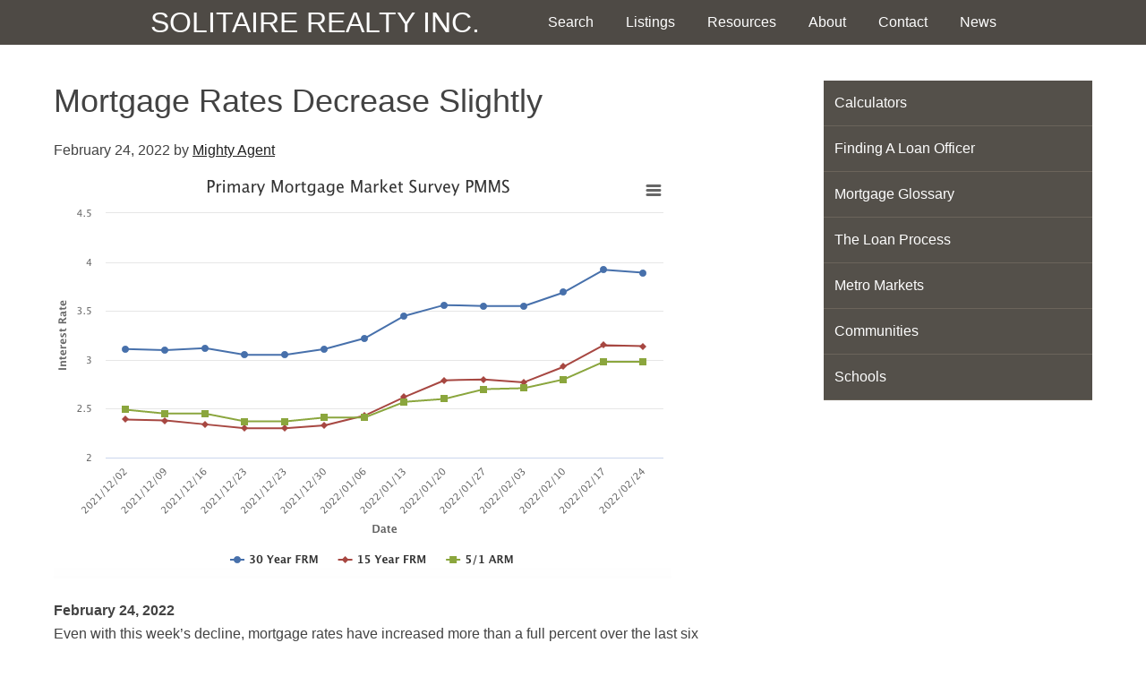

--- FILE ---
content_type: text/html; charset=UTF-8
request_url: https://homesbyvipul.com/mortgage-rates-decrease-slightly/
body_size: 5886
content:
<!DOCTYPE html>
<html lang="en-US">
<head >
<meta charset="UTF-8" />
<meta name="viewport" content="width=device-width, initial-scale=1" />
<title>Mortgage Rates Decrease Slightly</title>
<meta name='robots' content='max-image-preview:large' />
<link rel="alternate" type="application/rss+xml" title="Vipul Goel &raquo; Feed" href="https://homesbyvipul.com/feed/" />
<link rel="alternate" type="application/rss+xml" title="Vipul Goel &raquo; Comments Feed" href="https://homesbyvipul.com/comments/feed/" />
<link rel="alternate" type="application/rss+xml" title="Vipul Goel &raquo; Mortgage Rates Decrease Slightly Comments Feed" href="https://homesbyvipul.com/mortgage-rates-decrease-slightly/feed/" />
<link rel="alternate" title="oEmbed (JSON)" type="application/json+oembed" href="https://homesbyvipul.com/wp-json/oembed/1.0/embed?url=https%3A%2F%2Fhomesbyvipul.com%2Fmortgage-rates-decrease-slightly%2F" />
<link rel="alternate" title="oEmbed (XML)" type="text/xml+oembed" href="https://homesbyvipul.com/wp-json/oembed/1.0/embed?url=https%3A%2F%2Fhomesbyvipul.com%2Fmortgage-rates-decrease-slightly%2F&#038;format=xml" />
<link rel="canonical" href="https://homesbyvipul.com/mortgage-rates-decrease-slightly/" />
<style id='wp-img-auto-sizes-contain-inline-css' type='text/css'>
img:is([sizes=auto i],[sizes^="auto," i]){contain-intrinsic-size:3000px 1500px}
/*# sourceURL=wp-img-auto-sizes-contain-inline-css */
</style>
<link rel='stylesheet' id='genesis-child-css' href='https://homesbyvipul.com/wp-content/themes/genesis-child/style.css?ver=1.1.4' type='text/css' media='all' />
<style id='classic-theme-styles-inline-css' type='text/css'>
/*! This file is auto-generated */
.wp-block-button__link{color:#fff;background-color:#32373c;border-radius:9999px;box-shadow:none;text-decoration:none;padding:calc(.667em + 2px) calc(1.333em + 2px);font-size:1.125em}.wp-block-file__button{background:#32373c;color:#fff;text-decoration:none}
/*# sourceURL=/wp-includes/css/classic-themes.min.css */
</style>
<link rel='stylesheet' id='font-awesome-min-css' href='https://cdnjs.cloudflare.com/ajax/libs/font-awesome/4.7.0/css/font-awesome.min.css?ver=6.9' type='text/css' media='all' />
<script type="text/javascript" src="https://homesbyvipul.com/wp-includes/js/jquery/jquery.min.js?ver=3.7.1" id="jquery-core-js"></script>
<script type="text/javascript" src="https://homesbyvipul.com/wp-includes/js/jquery/jquery-migrate.min.js?ver=3.4.1" id="jquery-migrate-js"></script>
<script type="text/javascript" id="responsive-menu-js-extra">
/* <![CDATA[ */
var ResponsiveMenuL10n = {"mainMenu":"Menu","subMenu":"Menu"};
//# sourceURL=responsive-menu-js-extra
/* ]]> */
</script>
<script type="text/javascript" src="https://homesbyvipul.com/wp-content/themes/genesis-child/js/responsive-menu.js?ver=6.9" id="responsive-menu-js"></script>
<link rel="https://api.w.org/" href="https://homesbyvipul.com/wp-json/" /><link rel="alternate" title="JSON" type="application/json" href="https://homesbyvipul.com/wp-json/wp/v2/posts/2868" /><link rel="EditURI" type="application/rsd+xml" title="RSD" href="https://homesbyvipul.com/xmlrpc.php?rsd" />
<link rel="icon" href="https://homesbyvipul.com/wp-content/themes/genesis/images/favicon.ico" />
<link rel="pingback" href="https://homesbyvipul.com/xmlrpc.php" />
<script src="https://cdn.lr-ingest.io/LogRocket.min.js" crossorigin="anonymous"></script>
<script>window.LogRocket && window.LogRocket.init('iupo4n/aadev01');</script><style type="text/css">.recentcomments a{display:inline !important;padding:0 !important;margin:0 !important;}</style><style id='global-styles-inline-css' type='text/css'>
:root{--wp--preset--aspect-ratio--square: 1;--wp--preset--aspect-ratio--4-3: 4/3;--wp--preset--aspect-ratio--3-4: 3/4;--wp--preset--aspect-ratio--3-2: 3/2;--wp--preset--aspect-ratio--2-3: 2/3;--wp--preset--aspect-ratio--16-9: 16/9;--wp--preset--aspect-ratio--9-16: 9/16;--wp--preset--color--black: #000000;--wp--preset--color--cyan-bluish-gray: #abb8c3;--wp--preset--color--white: #ffffff;--wp--preset--color--pale-pink: #f78da7;--wp--preset--color--vivid-red: #cf2e2e;--wp--preset--color--luminous-vivid-orange: #ff6900;--wp--preset--color--luminous-vivid-amber: #fcb900;--wp--preset--color--light-green-cyan: #7bdcb5;--wp--preset--color--vivid-green-cyan: #00d084;--wp--preset--color--pale-cyan-blue: #8ed1fc;--wp--preset--color--vivid-cyan-blue: #0693e3;--wp--preset--color--vivid-purple: #9b51e0;--wp--preset--gradient--vivid-cyan-blue-to-vivid-purple: linear-gradient(135deg,rgb(6,147,227) 0%,rgb(155,81,224) 100%);--wp--preset--gradient--light-green-cyan-to-vivid-green-cyan: linear-gradient(135deg,rgb(122,220,180) 0%,rgb(0,208,130) 100%);--wp--preset--gradient--luminous-vivid-amber-to-luminous-vivid-orange: linear-gradient(135deg,rgb(252,185,0) 0%,rgb(255,105,0) 100%);--wp--preset--gradient--luminous-vivid-orange-to-vivid-red: linear-gradient(135deg,rgb(255,105,0) 0%,rgb(207,46,46) 100%);--wp--preset--gradient--very-light-gray-to-cyan-bluish-gray: linear-gradient(135deg,rgb(238,238,238) 0%,rgb(169,184,195) 100%);--wp--preset--gradient--cool-to-warm-spectrum: linear-gradient(135deg,rgb(74,234,220) 0%,rgb(151,120,209) 20%,rgb(207,42,186) 40%,rgb(238,44,130) 60%,rgb(251,105,98) 80%,rgb(254,248,76) 100%);--wp--preset--gradient--blush-light-purple: linear-gradient(135deg,rgb(255,206,236) 0%,rgb(152,150,240) 100%);--wp--preset--gradient--blush-bordeaux: linear-gradient(135deg,rgb(254,205,165) 0%,rgb(254,45,45) 50%,rgb(107,0,62) 100%);--wp--preset--gradient--luminous-dusk: linear-gradient(135deg,rgb(255,203,112) 0%,rgb(199,81,192) 50%,rgb(65,88,208) 100%);--wp--preset--gradient--pale-ocean: linear-gradient(135deg,rgb(255,245,203) 0%,rgb(182,227,212) 50%,rgb(51,167,181) 100%);--wp--preset--gradient--electric-grass: linear-gradient(135deg,rgb(202,248,128) 0%,rgb(113,206,126) 100%);--wp--preset--gradient--midnight: linear-gradient(135deg,rgb(2,3,129) 0%,rgb(40,116,252) 100%);--wp--preset--font-size--small: 13px;--wp--preset--font-size--medium: 20px;--wp--preset--font-size--large: 36px;--wp--preset--font-size--x-large: 42px;--wp--preset--spacing--20: 0.44rem;--wp--preset--spacing--30: 0.67rem;--wp--preset--spacing--40: 1rem;--wp--preset--spacing--50: 1.5rem;--wp--preset--spacing--60: 2.25rem;--wp--preset--spacing--70: 3.38rem;--wp--preset--spacing--80: 5.06rem;--wp--preset--shadow--natural: 6px 6px 9px rgba(0, 0, 0, 0.2);--wp--preset--shadow--deep: 12px 12px 50px rgba(0, 0, 0, 0.4);--wp--preset--shadow--sharp: 6px 6px 0px rgba(0, 0, 0, 0.2);--wp--preset--shadow--outlined: 6px 6px 0px -3px rgb(255, 255, 255), 6px 6px rgb(0, 0, 0);--wp--preset--shadow--crisp: 6px 6px 0px rgb(0, 0, 0);}:where(.is-layout-flex){gap: 0.5em;}:where(.is-layout-grid){gap: 0.5em;}body .is-layout-flex{display: flex;}.is-layout-flex{flex-wrap: wrap;align-items: center;}.is-layout-flex > :is(*, div){margin: 0;}body .is-layout-grid{display: grid;}.is-layout-grid > :is(*, div){margin: 0;}:where(.wp-block-columns.is-layout-flex){gap: 2em;}:where(.wp-block-columns.is-layout-grid){gap: 2em;}:where(.wp-block-post-template.is-layout-flex){gap: 1.25em;}:where(.wp-block-post-template.is-layout-grid){gap: 1.25em;}.has-black-color{color: var(--wp--preset--color--black) !important;}.has-cyan-bluish-gray-color{color: var(--wp--preset--color--cyan-bluish-gray) !important;}.has-white-color{color: var(--wp--preset--color--white) !important;}.has-pale-pink-color{color: var(--wp--preset--color--pale-pink) !important;}.has-vivid-red-color{color: var(--wp--preset--color--vivid-red) !important;}.has-luminous-vivid-orange-color{color: var(--wp--preset--color--luminous-vivid-orange) !important;}.has-luminous-vivid-amber-color{color: var(--wp--preset--color--luminous-vivid-amber) !important;}.has-light-green-cyan-color{color: var(--wp--preset--color--light-green-cyan) !important;}.has-vivid-green-cyan-color{color: var(--wp--preset--color--vivid-green-cyan) !important;}.has-pale-cyan-blue-color{color: var(--wp--preset--color--pale-cyan-blue) !important;}.has-vivid-cyan-blue-color{color: var(--wp--preset--color--vivid-cyan-blue) !important;}.has-vivid-purple-color{color: var(--wp--preset--color--vivid-purple) !important;}.has-black-background-color{background-color: var(--wp--preset--color--black) !important;}.has-cyan-bluish-gray-background-color{background-color: var(--wp--preset--color--cyan-bluish-gray) !important;}.has-white-background-color{background-color: var(--wp--preset--color--white) !important;}.has-pale-pink-background-color{background-color: var(--wp--preset--color--pale-pink) !important;}.has-vivid-red-background-color{background-color: var(--wp--preset--color--vivid-red) !important;}.has-luminous-vivid-orange-background-color{background-color: var(--wp--preset--color--luminous-vivid-orange) !important;}.has-luminous-vivid-amber-background-color{background-color: var(--wp--preset--color--luminous-vivid-amber) !important;}.has-light-green-cyan-background-color{background-color: var(--wp--preset--color--light-green-cyan) !important;}.has-vivid-green-cyan-background-color{background-color: var(--wp--preset--color--vivid-green-cyan) !important;}.has-pale-cyan-blue-background-color{background-color: var(--wp--preset--color--pale-cyan-blue) !important;}.has-vivid-cyan-blue-background-color{background-color: var(--wp--preset--color--vivid-cyan-blue) !important;}.has-vivid-purple-background-color{background-color: var(--wp--preset--color--vivid-purple) !important;}.has-black-border-color{border-color: var(--wp--preset--color--black) !important;}.has-cyan-bluish-gray-border-color{border-color: var(--wp--preset--color--cyan-bluish-gray) !important;}.has-white-border-color{border-color: var(--wp--preset--color--white) !important;}.has-pale-pink-border-color{border-color: var(--wp--preset--color--pale-pink) !important;}.has-vivid-red-border-color{border-color: var(--wp--preset--color--vivid-red) !important;}.has-luminous-vivid-orange-border-color{border-color: var(--wp--preset--color--luminous-vivid-orange) !important;}.has-luminous-vivid-amber-border-color{border-color: var(--wp--preset--color--luminous-vivid-amber) !important;}.has-light-green-cyan-border-color{border-color: var(--wp--preset--color--light-green-cyan) !important;}.has-vivid-green-cyan-border-color{border-color: var(--wp--preset--color--vivid-green-cyan) !important;}.has-pale-cyan-blue-border-color{border-color: var(--wp--preset--color--pale-cyan-blue) !important;}.has-vivid-cyan-blue-border-color{border-color: var(--wp--preset--color--vivid-cyan-blue) !important;}.has-vivid-purple-border-color{border-color: var(--wp--preset--color--vivid-purple) !important;}.has-vivid-cyan-blue-to-vivid-purple-gradient-background{background: var(--wp--preset--gradient--vivid-cyan-blue-to-vivid-purple) !important;}.has-light-green-cyan-to-vivid-green-cyan-gradient-background{background: var(--wp--preset--gradient--light-green-cyan-to-vivid-green-cyan) !important;}.has-luminous-vivid-amber-to-luminous-vivid-orange-gradient-background{background: var(--wp--preset--gradient--luminous-vivid-amber-to-luminous-vivid-orange) !important;}.has-luminous-vivid-orange-to-vivid-red-gradient-background{background: var(--wp--preset--gradient--luminous-vivid-orange-to-vivid-red) !important;}.has-very-light-gray-to-cyan-bluish-gray-gradient-background{background: var(--wp--preset--gradient--very-light-gray-to-cyan-bluish-gray) !important;}.has-cool-to-warm-spectrum-gradient-background{background: var(--wp--preset--gradient--cool-to-warm-spectrum) !important;}.has-blush-light-purple-gradient-background{background: var(--wp--preset--gradient--blush-light-purple) !important;}.has-blush-bordeaux-gradient-background{background: var(--wp--preset--gradient--blush-bordeaux) !important;}.has-luminous-dusk-gradient-background{background: var(--wp--preset--gradient--luminous-dusk) !important;}.has-pale-ocean-gradient-background{background: var(--wp--preset--gradient--pale-ocean) !important;}.has-electric-grass-gradient-background{background: var(--wp--preset--gradient--electric-grass) !important;}.has-midnight-gradient-background{background: var(--wp--preset--gradient--midnight) !important;}.has-small-font-size{font-size: var(--wp--preset--font-size--small) !important;}.has-medium-font-size{font-size: var(--wp--preset--font-size--medium) !important;}.has-large-font-size{font-size: var(--wp--preset--font-size--large) !important;}.has-x-large-font-size{font-size: var(--wp--preset--font-size--x-large) !important;}
/*# sourceURL=global-styles-inline-css */
</style>
</head>
<body class="wp-singular post-template-default single single-post postid-2868 single-format-standard wp-theme-genesis wp-child-theme-genesis-child header-image content-sidebar genesis-breadcrumbs-hidden genesis-footer-widgets-visible" itemscope itemtype="https://schema.org/WebPage"><a href="#0" class="to-top" title="Back To Top">Top</a><div class="site-container"><header class="site-header" itemscope itemtype="https://schema.org/WPHeader"><div class="wrap"><div class="title-area"><p class="site-title" itemprop="headline"><a href="https://homesbyvipul.com/">Vipul Goel</a></p></div><div class="widget-area header-widget-area"><section id="custom_html-18" class="widget_text widget widget_custom_html"><div class="widget_text widget-wrap"><div class="textwidget custom-html-widget"><a class="main-logo" href="https://homesbyvipul.com/">Solitaire Realty Inc.</a></div></div></section>
</div></div></header><nav class="nav-primary" aria-label="Main" itemscope itemtype="https://schema.org/SiteNavigationElement"><div class="wrap"><ul id="menu-horizontal-menu" class="menu genesis-nav-menu menu-primary"><li id="menu-item-2479" class="main-logo menu-item menu-item-type-custom menu-item-object-custom menu-item-home menu-item-2479"><a href="http://homesbyvipul.com/" itemprop="url"><span itemprop="name">Solitaire Realty Inc.</span></a></li>
<li id="menu-item-3224" class="menu-item menu-item-type-custom menu-item-object-custom menu-item-3224"><a href="/z/s/search-form.php" itemprop="url"><span itemprop="name">Search</span></a></li>
<li id="menu-item-3223" class="menu-item menu-item-type-custom menu-item-object-custom menu-item-3223"><a href="/z/fl2/static-list1.php" itemprop="url"><span itemprop="name">Listings</span></a></li>
<li id="menu-item-2429" class="disabled menu-item menu-item-type-custom menu-item-object-custom menu-item-has-children menu-item-2429"><a href="#" itemprop="url"><span itemprop="name">Resources</span></a>
<ul class="sub-menu">
	<li id="menu-item-3225" class="menu-item menu-item-type-custom menu-item-object-custom menu-item-3225"><a href="/z/h/sellers/" itemprop="url"><span itemprop="name">Sellers</span></a></li>
	<li id="menu-item-3226" class="menu-item menu-item-type-custom menu-item-object-custom menu-item-3226"><a href="/z/h/buyers/" itemprop="url"><span itemprop="name">Buyers</span></a></li>
</ul>
</li>
<li id="menu-item-2475" class="menu-item menu-item-type-post_type menu-item-object-page menu-item-2475"><a href="https://homesbyvipul.com/about-vipul-goel/" itemprop="url"><span itemprop="name">About</span></a></li>
<li id="menu-item-2325" class="menu-item menu-item-type-post_type menu-item-object-page menu-item-2325"><a href="https://homesbyvipul.com/contact/" itemprop="url"><span itemprop="name">Contact</span></a></li>
<li id="menu-item-2359" class="menu-item menu-item-type-post_type menu-item-object-page current_page_parent menu-item-2359"><a href="https://homesbyvipul.com/news/" itemprop="url"><span itemprop="name">News</span></a></li>
</ul></div></nav><div class="site-inner"><div class="content-sidebar-wrap"><main class="content"><article class="post-2868 post type-post status-publish format-standard category-interest-rates entry" aria-label="Mortgage Rates Decrease Slightly" itemscope itemtype="https://schema.org/CreativeWork"><header class="entry-header"><h1 class="entry-title" itemprop="headline">Mortgage Rates Decrease Slightly</h1>
<p class="entry-meta"><time class="entry-time" itemprop="datePublished" datetime="2022-02-24T11:32:28-06:00">February 24, 2022</time> by <span class="entry-author" itemprop="author" itemscope itemtype="https://schema.org/Person"><a href="https://homesbyvipul.com/author/homesbyvipul/" class="entry-author-link" rel="author" itemprop="url"><span class="entry-author-name" itemprop="name">Mighty Agent</span></a></span>  </p></header><div class="entry-content" itemprop="text"><div class="interest-image"><a href="https://rss.mightyagent.com/mortgage-rates-decrease-slightly-3/screen-shot-2022-02-24-at-11-27-11-am/" rel="attachment wp-att-7964"><img decoding="async" loading="lazy" src="https://rss.mightyagent.com/wp-content/uploads/2022/02/Screen-Shot-2022-02-24-at-11.27.11-AM.png" alt="" width="690" height="450" class="alignnone size-full wp-image-7964" srcset="https://rss.mightyagent.com/wp-content/uploads/2022/02/Screen-Shot-2022-02-24-at-11.27.11-AM.png 690w, https://rss.mightyagent.com/wp-content/uploads/2022/02/Screen-Shot-2022-02-24-at-11.27.11-AM-300x196.png 300w, https://rss.mightyagent.com/wp-content/uploads/2022/02/Screen-Shot-2022-02-24-at-11.27.11-AM-460x300.png 460w" sizes="auto, (max-width: 690px) 100vw, 690px" /></a></p>
<p><strong>February 24, 2022</strong><br />
Even with this week&#8217;s decline, mortgage rates have increased more than a full percent over the last six months. Overall economic growth remains strong, but rising inflation is already impacting consumer sentiment, which has markedly declined in recent months. As we enter the spring homebuying season with higher mortgage rates and continued low inventory, we expect home price growth to remain firm before cooling off later this year.</p>
<p>Information provided by <a href="http://www.freddiemac.com/pmms/">Freddie Mac.</a></p>
</div>
<!--<rdf:RDF xmlns:rdf="http://www.w3.org/1999/02/22-rdf-syntax-ns#"
			xmlns:dc="http://purl.org/dc/elements/1.1/"
			xmlns:trackback="http://madskills.com/public/xml/rss/module/trackback/">
		<rdf:Description rdf:about="https://homesbyvipul.com/mortgage-rates-decrease-slightly/"
    dc:identifier="https://homesbyvipul.com/mortgage-rates-decrease-slightly/"
    dc:title="Mortgage Rates Decrease Slightly"
    trackback:ping="https://homesbyvipul.com/mortgage-rates-decrease-slightly/trackback/" />
</rdf:RDF>-->
</div><footer class="entry-footer"><p class="entry-meta"><span class="entry-categories">Filed Under: <a href="https://homesbyvipul.com/category/interest-rates/" rel="category tag">Interest Rates</a></span> </p></footer></article></main><aside class="sidebar sidebar-primary widget-area" role="complementary" aria-label="Primary Sidebar" itemscope itemtype="https://schema.org/WPSideBar">			<div class="general-sidebar">
				<div class="wrap">
		        	<section id="nav_menu-2" class="widget widget_nav_menu"><div class="widget-wrap"><div class="menu-sidebar-menu-container"><ul id="menu-sidebar-menu" class="menu"><li id="menu-item-3227" class="menu-item menu-item-type-custom menu-item-object-custom menu-item-3227"><a href="/z/calcs" itemprop="url">Calculators</a></li>
<li id="menu-item-3228" class="menu-item menu-item-type-custom menu-item-object-custom menu-item-3228"><a href="/z/e/finding-a-loan-officer.php" itemprop="url">Finding A Loan Officer</a></li>
<li id="menu-item-3229" class="menu-item menu-item-type-custom menu-item-object-custom menu-item-3229"><a href="/z/e/mortgage-glossary.php" itemprop="url">Mortgage Glossary</a></li>
<li id="menu-item-3230" class="menu-item menu-item-type-custom menu-item-object-custom menu-item-3230"><a href="/z/e/the-loan-process.php" itemprop="url">The Loan Process</a></li>
<li id="menu-item-3231" class="menu-item menu-item-type-custom menu-item-object-custom menu-item-3231"><a href="/z/h/metro-markets/" itemprop="url">Metro Markets</a></li>
<li id="menu-item-3232" class="menu-item menu-item-type-custom menu-item-object-custom menu-item-3232"><a href="/z/h/communities/" itemprop="url">Communities</a></li>
<li id="menu-item-3233" class="menu-item menu-item-type-custom menu-item-object-custom menu-item-3233"><a href="/z/e/schools/" itemprop="url">Schools</a></li>
</ul></div></div></section>
		        </div>
			</div>
		</aside></div></div><div class="footer-widgets"><div class="wrap"><div class="widget-area footer-widgets-1 footer-widget-area"><section id="custom_html-12" class="widget_text widget widget_custom_html"><div class="widget_text widget-wrap"><div class="textwidget custom-html-widget"><div class="footer-widget-1-inner">
	<div class="footer-widget-1-about-sec">
		<span class="h2">Solitaire Realty Inc.</span>
		<p class="center">Greet me and meet me on social media. You can follow my new listings and changes in the marketplace on any of the following.<br>Follow me.</p>
	</div>
	<div class="footer-widget-1-social-sec">
		<ul class="socials">
                                        <li><a href="#"><i class="fa fa-facebook"></i></a></li>
                                        <li><a href="#"><i class="fa fa-linkedin"></i></a></li>
                                        <li><a href="#"><i class="fa fa-pinterest"></i></a></li>
                                        <li><a href="#"><i class="fa fa-twitter"></i></a></li>
                                        <li><a href="#"><i class="fa fa-instagram"></i></a></li>
                                        <li><a href="#"><i class="fa fa-youtube"></i></a></li>
                                    </ul>
	</div>
</div></div></div></section>
</div><div class="widget-area footer-widgets-2 footer-widget-area"><section id="nav_menu-5" class="widget widget_nav_menu"><div class="widget-wrap"><h4 class="widget-title widgettitle">Navigation</h4>
<div class="menu-sidebar-menu-container"><ul id="menu-sidebar-menu-1" class="menu"><li class="menu-item menu-item-type-custom menu-item-object-custom menu-item-3227"><a href="/z/calcs" itemprop="url">Calculators</a></li>
<li class="menu-item menu-item-type-custom menu-item-object-custom menu-item-3228"><a href="/z/e/finding-a-loan-officer.php" itemprop="url">Finding A Loan Officer</a></li>
<li class="menu-item menu-item-type-custom menu-item-object-custom menu-item-3229"><a href="/z/e/mortgage-glossary.php" itemprop="url">Mortgage Glossary</a></li>
<li class="menu-item menu-item-type-custom menu-item-object-custom menu-item-3230"><a href="/z/e/the-loan-process.php" itemprop="url">The Loan Process</a></li>
<li class="menu-item menu-item-type-custom menu-item-object-custom menu-item-3231"><a href="/z/h/metro-markets/" itemprop="url">Metro Markets</a></li>
<li class="menu-item menu-item-type-custom menu-item-object-custom menu-item-3232"><a href="/z/h/communities/" itemprop="url">Communities</a></li>
<li class="menu-item menu-item-type-custom menu-item-object-custom menu-item-3233"><a href="/z/e/schools/" itemprop="url">Schools</a></li>
</ul></div></div></section>
</div><div class="widget-area footer-widgets-3 footer-widget-area"><section id="custom_html-19" class="widget_text widget widget_custom_html"><div class="widget_text widget-wrap"><h4 class="widget-title widgettitle">Let&#8217;s stay in touch&#8230;</h4>
<div class="textwidget custom-html-widget"><div class="footer-cb">
                                    <button class="button" onclick="div_show()">Contact Me</button>
                                </div>
                                <div id="popup-box" class="popup-box">
                                    <div class="inner">
                                        <iframe src="/footer-contact-form-page/" width="100%" height="490" frameborder="0" class="gfiframe child-iframe"></iframe>
                                        <script src="/wp-content/plugins/gravity-forms-iframe-develop/assets/scripts/gfembed.min.js" type="text/javascript"></script>
                                        <i id="close" class="fa fa-times close" onclick="div_hide()"></i>
                                    </div>
                                </div>
                                <script type="text/javascript">
                                    function div_show(){
                                        document.getElementById('popup-box').style.display = "block";
                                    }
                                    function div_hide(){
                                        document.getElementById('popup-box').style.display = "none";
                                    }
                                </script></div></div></section>
</div></div></div><footer class="site-footer" itemscope itemtype="https://schema.org/WPFooter"><div class="wrap"><p><div class="copyright-cred-text"><img src="/wp-content/uploads/2020/02/icon-black-realtor-housing.png" alt="Realtor &amp; Housing"><br>Licensed In Minnesota<br><br>All information deemed reliable but not guaranteed and should be independently verified.<br><br><br>Copyright © 2026 | <a href="http://mightyagent.com/"> MSLLC</a></div></p></div></footer></div><script type="speculationrules">
{"prefetch":[{"source":"document","where":{"and":[{"href_matches":"/*"},{"not":{"href_matches":["/wp-*.php","/wp-admin/*","/wp-content/uploads/*","/wp-content/*","/wp-content/plugins/*","/wp-content/themes/genesis-child/*","/wp-content/themes/genesis/*","/*\\?(.+)"]}},{"not":{"selector_matches":"a[rel~=\"nofollow\"]"}},{"not":{"selector_matches":".no-prefetch, .no-prefetch a"}}]},"eagerness":"conservative"}]}
</script>
<script>
jQuery('body').addClass('js');
</script><script type="text/javascript" id="crisp-js-before">
/* <![CDATA[ */
    window.$crisp=[];
    if (!window.CRISP_RUNTIME_CONFIG) {
      window.CRISP_RUNTIME_CONFIG = {}
    }

    if (!window.CRISP_RUNTIME_CONFIG.locale) {
      window.CRISP_RUNTIME_CONFIG.locale = 'en-us'
    }

    CRISP_WEBSITE_ID = 'eb0c86b6-1354-45e2-8d5b-bc2693e9ee0b';
//# sourceURL=crisp-js-before
/* ]]> */
</script>
<script type="text/javascript"  async src="https://client.crisp.chat/l.js?ver=20260201" id="crisp-js"></script>
<script type="text/javascript" src="https://homesbyvipul.com/wp-content/themes/genesis-child/js/to-top.js?ver=1.0" id="to-top-js"></script>
</body></html>
